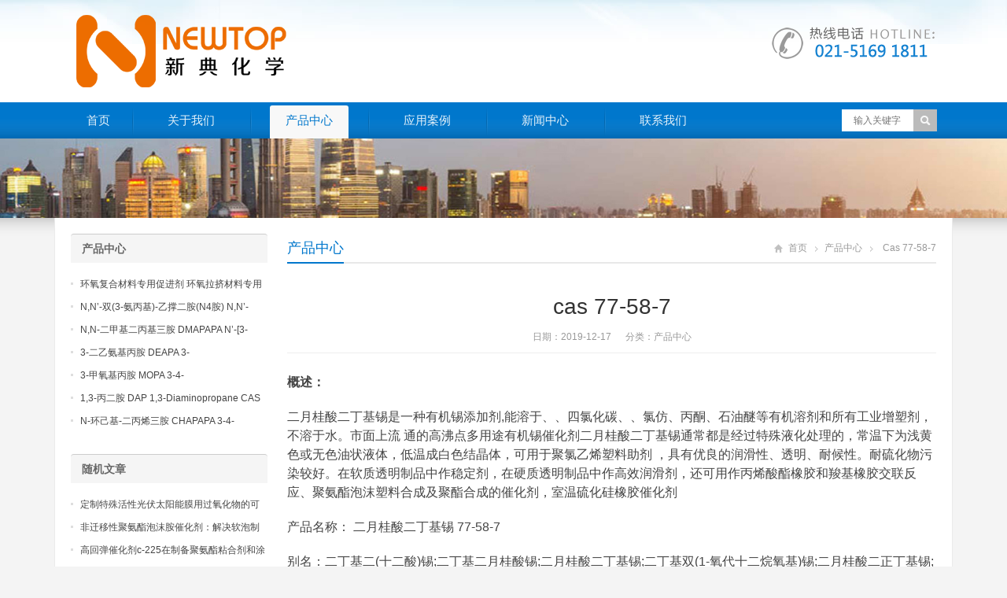

--- FILE ---
content_type: text/html; charset=UTF-8
request_url: https://www.rrchem.com/archives/1077
body_size: 13347
content:
<!DOCTYPE html>
<html lang="zh-CN">
<head>
	<meta name="baidu-site-verification" content="OCkgtPCgzb" />
<meta charset="UTF-8" />
<meta name="viewport" content="width=device-width,initial-scale=1.0">
<title>cas 77-58-7  -  新典化学材料(上海)有限公司</title>
<meta name="keywords" content="CAS 77-58-7" />
<meta name="description" content="概述：
二月桂酸二丁基锡是一种有机锡添加剂,能溶于、、四氯化碳、、氯仿、丙酮、石油醚等有机溶剂和所有工业增塑剂，不溶于水。市面上流 通的高沸点多用途有机锡催化剂二月桂酸二丁基锡通常都是经过特殊液化处理的，常温下为浅黄色或无色油状液体，低温成白色结晶体，可用于聚..." />
<link rel="shortcut icon" href="https://www.rrchem.com/wp-content/themes/WPGroup/favicon.ico" />
<link rel="alternate" type="application/rss+xml" title="新典化学材料(上海)有限公司 RSS Feed" href="https://www.rrchem.com/feed" />
<link rel="pingback" href="https://www.rrchem.com/xmlrpc.php" />
<link rel="stylesheet" href="https://www.rrchem.com/wp-content/themes/WPGroup/style.css" type="text/css" media="screen" />
<script type="text/javascript" src="https://www.rrchem.com/wp-content/themes/WPGroup/js/jquery-1.8.2.min.js"></script>
<script type="text/javascript" src="https://www.rrchem.com/wp-content/themes/WPGroup/js/jquery.bxslider.min.js"></script>
<script type="text/javascript" src="https://www.rrchem.com/wp-content/themes/WPGroup/js/cloud-zoom.1.0.2.min.js"></script>
<script type="text/javascript" src="https://www.rrchem.com/wp-content/themes/WPGroup/js/accordion.js"></script>
<script type="text/javascript" src="https://www.rrchem.com/wp-content/themes/WPGroup/js/wpyou.js"></script>
<script type="text/javascript" src="https://www.rrchem.com/wp-content/themes/WPGroup/js/wow.min.js"></script>
<script type="text/javascript">new WOW().init();</script>
<!--[if lt IE 9]>
<script type="text/javascript" src="https://www.rrchem.com/wp-content/themes/WPGroup/js/respond.js"></script>
<script type="text/javascript" src="https://www.rrchem.com/wp-content/themes/WPGroup/js/html5.js"></script>
<![endif]-->
<meta name='robots' content='max-image-preview:large' />
<script type="text/javascript">
window._wpemojiSettings = {"baseUrl":"https:\/\/s.w.org\/images\/core\/emoji\/14.0.0\/72x72\/","ext":".png","svgUrl":"https:\/\/s.w.org\/images\/core\/emoji\/14.0.0\/svg\/","svgExt":".svg","source":{"concatemoji":"https:\/\/www.rrchem.com\/wp-includes\/js\/wp-emoji-release.min.js?ver=6.1.1"}};
/*! This file is auto-generated */
!function(e,a,t){var n,r,o,i=a.createElement("canvas"),p=i.getContext&&i.getContext("2d");function s(e,t){var a=String.fromCharCode,e=(p.clearRect(0,0,i.width,i.height),p.fillText(a.apply(this,e),0,0),i.toDataURL());return p.clearRect(0,0,i.width,i.height),p.fillText(a.apply(this,t),0,0),e===i.toDataURL()}function c(e){var t=a.createElement("script");t.src=e,t.defer=t.type="text/javascript",a.getElementsByTagName("head")[0].appendChild(t)}for(o=Array("flag","emoji"),t.supports={everything:!0,everythingExceptFlag:!0},r=0;r<o.length;r++)t.supports[o[r]]=function(e){if(p&&p.fillText)switch(p.textBaseline="top",p.font="600 32px Arial",e){case"flag":return s([127987,65039,8205,9895,65039],[127987,65039,8203,9895,65039])?!1:!s([55356,56826,55356,56819],[55356,56826,8203,55356,56819])&&!s([55356,57332,56128,56423,56128,56418,56128,56421,56128,56430,56128,56423,56128,56447],[55356,57332,8203,56128,56423,8203,56128,56418,8203,56128,56421,8203,56128,56430,8203,56128,56423,8203,56128,56447]);case"emoji":return!s([129777,127995,8205,129778,127999],[129777,127995,8203,129778,127999])}return!1}(o[r]),t.supports.everything=t.supports.everything&&t.supports[o[r]],"flag"!==o[r]&&(t.supports.everythingExceptFlag=t.supports.everythingExceptFlag&&t.supports[o[r]]);t.supports.everythingExceptFlag=t.supports.everythingExceptFlag&&!t.supports.flag,t.DOMReady=!1,t.readyCallback=function(){t.DOMReady=!0},t.supports.everything||(n=function(){t.readyCallback()},a.addEventListener?(a.addEventListener("DOMContentLoaded",n,!1),e.addEventListener("load",n,!1)):(e.attachEvent("onload",n),a.attachEvent("onreadystatechange",function(){"complete"===a.readyState&&t.readyCallback()})),(e=t.source||{}).concatemoji?c(e.concatemoji):e.wpemoji&&e.twemoji&&(c(e.twemoji),c(e.wpemoji)))}(window,document,window._wpemojiSettings);
</script>
<style type="text/css">
img.wp-smiley,
img.emoji {
	display: inline !important;
	border: none !important;
	box-shadow: none !important;
	height: 1em !important;
	width: 1em !important;
	margin: 0 0.07em !important;
	vertical-align: -0.1em !important;
	background: none !important;
	padding: 0 !important;
}
</style>
	<link rel='stylesheet' id='wp-block-library-css' href='https://www.rrchem.com/wp-includes/css/dist/block-library/style.min.css?ver=6.1.1' type='text/css' media='all' />
<link rel='stylesheet' id='classic-theme-styles-css' href='https://www.rrchem.com/wp-includes/css/classic-themes.min.css?ver=1' type='text/css' media='all' />
<style id='global-styles-inline-css' type='text/css'>
body{--wp--preset--color--black: #000000;--wp--preset--color--cyan-bluish-gray: #abb8c3;--wp--preset--color--white: #ffffff;--wp--preset--color--pale-pink: #f78da7;--wp--preset--color--vivid-red: #cf2e2e;--wp--preset--color--luminous-vivid-orange: #ff6900;--wp--preset--color--luminous-vivid-amber: #fcb900;--wp--preset--color--light-green-cyan: #7bdcb5;--wp--preset--color--vivid-green-cyan: #00d084;--wp--preset--color--pale-cyan-blue: #8ed1fc;--wp--preset--color--vivid-cyan-blue: #0693e3;--wp--preset--color--vivid-purple: #9b51e0;--wp--preset--gradient--vivid-cyan-blue-to-vivid-purple: linear-gradient(135deg,rgba(6,147,227,1) 0%,rgb(155,81,224) 100%);--wp--preset--gradient--light-green-cyan-to-vivid-green-cyan: linear-gradient(135deg,rgb(122,220,180) 0%,rgb(0,208,130) 100%);--wp--preset--gradient--luminous-vivid-amber-to-luminous-vivid-orange: linear-gradient(135deg,rgba(252,185,0,1) 0%,rgba(255,105,0,1) 100%);--wp--preset--gradient--luminous-vivid-orange-to-vivid-red: linear-gradient(135deg,rgba(255,105,0,1) 0%,rgb(207,46,46) 100%);--wp--preset--gradient--very-light-gray-to-cyan-bluish-gray: linear-gradient(135deg,rgb(238,238,238) 0%,rgb(169,184,195) 100%);--wp--preset--gradient--cool-to-warm-spectrum: linear-gradient(135deg,rgb(74,234,220) 0%,rgb(151,120,209) 20%,rgb(207,42,186) 40%,rgb(238,44,130) 60%,rgb(251,105,98) 80%,rgb(254,248,76) 100%);--wp--preset--gradient--blush-light-purple: linear-gradient(135deg,rgb(255,206,236) 0%,rgb(152,150,240) 100%);--wp--preset--gradient--blush-bordeaux: linear-gradient(135deg,rgb(254,205,165) 0%,rgb(254,45,45) 50%,rgb(107,0,62) 100%);--wp--preset--gradient--luminous-dusk: linear-gradient(135deg,rgb(255,203,112) 0%,rgb(199,81,192) 50%,rgb(65,88,208) 100%);--wp--preset--gradient--pale-ocean: linear-gradient(135deg,rgb(255,245,203) 0%,rgb(182,227,212) 50%,rgb(51,167,181) 100%);--wp--preset--gradient--electric-grass: linear-gradient(135deg,rgb(202,248,128) 0%,rgb(113,206,126) 100%);--wp--preset--gradient--midnight: linear-gradient(135deg,rgb(2,3,129) 0%,rgb(40,116,252) 100%);--wp--preset--duotone--dark-grayscale: url('#wp-duotone-dark-grayscale');--wp--preset--duotone--grayscale: url('#wp-duotone-grayscale');--wp--preset--duotone--purple-yellow: url('#wp-duotone-purple-yellow');--wp--preset--duotone--blue-red: url('#wp-duotone-blue-red');--wp--preset--duotone--midnight: url('#wp-duotone-midnight');--wp--preset--duotone--magenta-yellow: url('#wp-duotone-magenta-yellow');--wp--preset--duotone--purple-green: url('#wp-duotone-purple-green');--wp--preset--duotone--blue-orange: url('#wp-duotone-blue-orange');--wp--preset--font-size--small: 13px;--wp--preset--font-size--medium: 20px;--wp--preset--font-size--large: 36px;--wp--preset--font-size--x-large: 42px;--wp--preset--spacing--20: 0.44rem;--wp--preset--spacing--30: 0.67rem;--wp--preset--spacing--40: 1rem;--wp--preset--spacing--50: 1.5rem;--wp--preset--spacing--60: 2.25rem;--wp--preset--spacing--70: 3.38rem;--wp--preset--spacing--80: 5.06rem;}:where(.is-layout-flex){gap: 0.5em;}body .is-layout-flow > .alignleft{float: left;margin-inline-start: 0;margin-inline-end: 2em;}body .is-layout-flow > .alignright{float: right;margin-inline-start: 2em;margin-inline-end: 0;}body .is-layout-flow > .aligncenter{margin-left: auto !important;margin-right: auto !important;}body .is-layout-constrained > .alignleft{float: left;margin-inline-start: 0;margin-inline-end: 2em;}body .is-layout-constrained > .alignright{float: right;margin-inline-start: 2em;margin-inline-end: 0;}body .is-layout-constrained > .aligncenter{margin-left: auto !important;margin-right: auto !important;}body .is-layout-constrained > :where(:not(.alignleft):not(.alignright):not(.alignfull)){max-width: var(--wp--style--global--content-size);margin-left: auto !important;margin-right: auto !important;}body .is-layout-constrained > .alignwide{max-width: var(--wp--style--global--wide-size);}body .is-layout-flex{display: flex;}body .is-layout-flex{flex-wrap: wrap;align-items: center;}body .is-layout-flex > *{margin: 0;}:where(.wp-block-columns.is-layout-flex){gap: 2em;}.has-black-color{color: var(--wp--preset--color--black) !important;}.has-cyan-bluish-gray-color{color: var(--wp--preset--color--cyan-bluish-gray) !important;}.has-white-color{color: var(--wp--preset--color--white) !important;}.has-pale-pink-color{color: var(--wp--preset--color--pale-pink) !important;}.has-vivid-red-color{color: var(--wp--preset--color--vivid-red) !important;}.has-luminous-vivid-orange-color{color: var(--wp--preset--color--luminous-vivid-orange) !important;}.has-luminous-vivid-amber-color{color: var(--wp--preset--color--luminous-vivid-amber) !important;}.has-light-green-cyan-color{color: var(--wp--preset--color--light-green-cyan) !important;}.has-vivid-green-cyan-color{color: var(--wp--preset--color--vivid-green-cyan) !important;}.has-pale-cyan-blue-color{color: var(--wp--preset--color--pale-cyan-blue) !important;}.has-vivid-cyan-blue-color{color: var(--wp--preset--color--vivid-cyan-blue) !important;}.has-vivid-purple-color{color: var(--wp--preset--color--vivid-purple) !important;}.has-black-background-color{background-color: var(--wp--preset--color--black) !important;}.has-cyan-bluish-gray-background-color{background-color: var(--wp--preset--color--cyan-bluish-gray) !important;}.has-white-background-color{background-color: var(--wp--preset--color--white) !important;}.has-pale-pink-background-color{background-color: var(--wp--preset--color--pale-pink) !important;}.has-vivid-red-background-color{background-color: var(--wp--preset--color--vivid-red) !important;}.has-luminous-vivid-orange-background-color{background-color: var(--wp--preset--color--luminous-vivid-orange) !important;}.has-luminous-vivid-amber-background-color{background-color: var(--wp--preset--color--luminous-vivid-amber) !important;}.has-light-green-cyan-background-color{background-color: var(--wp--preset--color--light-green-cyan) !important;}.has-vivid-green-cyan-background-color{background-color: var(--wp--preset--color--vivid-green-cyan) !important;}.has-pale-cyan-blue-background-color{background-color: var(--wp--preset--color--pale-cyan-blue) !important;}.has-vivid-cyan-blue-background-color{background-color: var(--wp--preset--color--vivid-cyan-blue) !important;}.has-vivid-purple-background-color{background-color: var(--wp--preset--color--vivid-purple) !important;}.has-black-border-color{border-color: var(--wp--preset--color--black) !important;}.has-cyan-bluish-gray-border-color{border-color: var(--wp--preset--color--cyan-bluish-gray) !important;}.has-white-border-color{border-color: var(--wp--preset--color--white) !important;}.has-pale-pink-border-color{border-color: var(--wp--preset--color--pale-pink) !important;}.has-vivid-red-border-color{border-color: var(--wp--preset--color--vivid-red) !important;}.has-luminous-vivid-orange-border-color{border-color: var(--wp--preset--color--luminous-vivid-orange) !important;}.has-luminous-vivid-amber-border-color{border-color: var(--wp--preset--color--luminous-vivid-amber) !important;}.has-light-green-cyan-border-color{border-color: var(--wp--preset--color--light-green-cyan) !important;}.has-vivid-green-cyan-border-color{border-color: var(--wp--preset--color--vivid-green-cyan) !important;}.has-pale-cyan-blue-border-color{border-color: var(--wp--preset--color--pale-cyan-blue) !important;}.has-vivid-cyan-blue-border-color{border-color: var(--wp--preset--color--vivid-cyan-blue) !important;}.has-vivid-purple-border-color{border-color: var(--wp--preset--color--vivid-purple) !important;}.has-vivid-cyan-blue-to-vivid-purple-gradient-background{background: var(--wp--preset--gradient--vivid-cyan-blue-to-vivid-purple) !important;}.has-light-green-cyan-to-vivid-green-cyan-gradient-background{background: var(--wp--preset--gradient--light-green-cyan-to-vivid-green-cyan) !important;}.has-luminous-vivid-amber-to-luminous-vivid-orange-gradient-background{background: var(--wp--preset--gradient--luminous-vivid-amber-to-luminous-vivid-orange) !important;}.has-luminous-vivid-orange-to-vivid-red-gradient-background{background: var(--wp--preset--gradient--luminous-vivid-orange-to-vivid-red) !important;}.has-very-light-gray-to-cyan-bluish-gray-gradient-background{background: var(--wp--preset--gradient--very-light-gray-to-cyan-bluish-gray) !important;}.has-cool-to-warm-spectrum-gradient-background{background: var(--wp--preset--gradient--cool-to-warm-spectrum) !important;}.has-blush-light-purple-gradient-background{background: var(--wp--preset--gradient--blush-light-purple) !important;}.has-blush-bordeaux-gradient-background{background: var(--wp--preset--gradient--blush-bordeaux) !important;}.has-luminous-dusk-gradient-background{background: var(--wp--preset--gradient--luminous-dusk) !important;}.has-pale-ocean-gradient-background{background: var(--wp--preset--gradient--pale-ocean) !important;}.has-electric-grass-gradient-background{background: var(--wp--preset--gradient--electric-grass) !important;}.has-midnight-gradient-background{background: var(--wp--preset--gradient--midnight) !important;}.has-small-font-size{font-size: var(--wp--preset--font-size--small) !important;}.has-medium-font-size{font-size: var(--wp--preset--font-size--medium) !important;}.has-large-font-size{font-size: var(--wp--preset--font-size--large) !important;}.has-x-large-font-size{font-size: var(--wp--preset--font-size--x-large) !important;}
.wp-block-navigation a:where(:not(.wp-element-button)){color: inherit;}
:where(.wp-block-columns.is-layout-flex){gap: 2em;}
.wp-block-pullquote{font-size: 1.5em;line-height: 1.6;}
</style>
<link rel='stylesheet' id='plyr-css-css' href='https://www.rrchem.com/wp-content/plugins/easy-video-player/lib/plyr.css?ver=6.1.1' type='text/css' media='all' />
<script type='text/javascript' src='https://www.rrchem.com/wp-content/plugins/easy-video-player/lib/plyr.min.js?ver=6.1.1' id='plyr-js-js'></script>
<link rel="https://api.w.org/" href="https://www.rrchem.com/wp-json/" /><link rel="alternate" type="application/json" href="https://www.rrchem.com/wp-json/wp/v2/posts/1077" /><link rel="EditURI" type="application/rsd+xml" title="RSD" href="https://www.rrchem.com/xmlrpc.php?rsd" />
<link rel="wlwmanifest" type="application/wlwmanifest+xml" href="https://www.rrchem.com/wp-includes/wlwmanifest.xml" />
<meta name="generator" content="WordPress 6.1.1" />
<link rel="canonical" href="https://www.rrchem.com/archives/1077" />
<link rel='shortlink' href='https://www.rrchem.com/?p=1077' />
<link rel="alternate" type="application/json+oembed" href="https://www.rrchem.com/wp-json/oembed/1.0/embed?url=https%3A%2F%2Fwww.rrchem.com%2Farchives%2F1077" />
<link rel="alternate" type="text/xml+oembed" href="https://www.rrchem.com/wp-json/oembed/1.0/embed?url=https%3A%2F%2Fwww.rrchem.com%2Farchives%2F1077&#038;format=xml" />
</head>
<body class="custom-background">
<!-- Header begin -->
<header class="header"><div class="inner">
    <!-- Logo begin -->
	        <div class="logo fadeInLeft wow"><a href="https://www.rrchem.com/" rel="首页"><img src="https://www.rrchem.com/wp-content/themes/WPGroup/images/logo.png" alt="新典化学材料(上海)有限公司"></a></div>
            	<div class="rtbox"><img src="https://www.rrchem.com/wp-content/themes/WPGroup/images/hotline.gif" alt="热线电话"></div>
        <div id="mobile-nav">
        <a id="mobile-so"><i class="up-arrow"></i></a>
        <a id="mobile-menu"><i class="up-arrow"></i></a>
    </div>
</div>
</header>
<!-- Header end -->
<!-- MainMenu begin -->
<div class="nav-box"><div class="nav-container"><div class="inner navbar">
    <nav class="inner main-menu">
    	<ul id="menu-menu-1" class="navi"><li id="menu-item-10" class="menu-item menu-item-type-custom menu-item-object-custom menu-item-home menu-item-10"><a href="http://www.rrchem.com/">首页</a></li>
<li id="menu-item-11" class="menu-item menu-item-type-post_type menu-item-object-page menu-item-11"><a href="https://www.rrchem.com/about">关于我们</a></li>
<li id="menu-item-15" class="menu-item menu-item-type-taxonomy menu-item-object-category current-post-ancestor current-menu-parent current-post-parent menu-item-15"><a href="https://www.rrchem.com/archives/category/product">产品中心</a></li>
<li id="menu-item-13" class="menu-item menu-item-type-taxonomy menu-item-object-category menu-item-13"><a href="https://www.rrchem.com/archives/category/yingyong">应用案例</a></li>
<li id="menu-item-14" class="menu-item menu-item-type-taxonomy menu-item-object-category menu-item-14"><a href="https://www.rrchem.com/archives/category/news">新闻中心</a></li>
<li id="menu-item-12" class="menu-item menu-item-type-post_type menu-item-object-page menu-item-12"><a href="https://www.rrchem.com/contact">联系我们</a></li>
</ul>    </nav>
    <div class="toggle-search">
        <a class="btn-search"></a>
        <div class="search-box">
        <form method="get" id="searchform" action="https://www.rrchem.com/">
           <input type="text" placeholder="输入关键字" name="s" id="ls" class="searchInput" x-webkit-speech />
           <input type="submit" id="searchsubmit" title="搜索" value="搜索"/>
        </form>
        </div>
    </div>
</div></div></div>
<!-- MainMenu end -->
<!-- Banner begin -->
<div class="banner">
    		<img src="https://www.rrchem.com/wp-content/themes/WPGroup/images/default-banner.jpg" alt="产品中心" />
		</div><div class="banner-shadow"></div><!-- Banner end -->
<!-- Container begin -->
<div class="inner container">    <!-- Content Begin-->
    <div class="column-fluid"><div class="content">
        <!-- CurrentPage begin -->
        <div class="cur-title">
<b>
	<a href="https://www.rrchem.com/archives/category/product" rel="category tag">产品中心</a></b>
<div class="breadcrumb"><a id="hp" href="https://www.rrchem.com">首页</a> <i>&nbsp;</i><a href="https://www.rrchem.com/archives/category/product">产品中心</a> <i>&nbsp;</i><span class="current">cas 77-58-7</span></div>
</div>        <!-- CurrentPage end -->
        <!-- Post begin -->
		                        <article class="post">
                <h1 class="post-title">cas 77-58-7</h1>
                <p class="postmeta">
                    日期：2019-12-17 &nbsp;&nbsp;&nbsp;&nbsp; 分类：<a href="https://www.rrchem.com/archives/category/product" rel="category tag">产品中心</a>                 </p>
                <div class="entry">
					<p><span style="font-size: 12pt;"><strong><b>概述：</b></strong></span></p>
<p><span style="font-size: 12pt;">二月桂酸二丁基锡是一种有机锡添加剂,能溶于、、四氯化碳、、氯仿、丙酮、石油醚等有机溶剂和所有工业增塑剂，不溶于水。市面上流 通的高沸点多用途有机锡催化剂二月桂酸二丁基锡通常都是经过特殊液化处理的，常温下为浅黄色或无色油状液体，低温成白色结晶体，可用于聚氯乙烯塑料助剂 ，具有优良的润滑性、透明、耐候性。耐硫化物污染较好。在软质透明制品中作稳定剂，在硬质透明制品中作高效润滑剂，还可用作丙烯酸酯橡胶和羧基橡胶交联反应、聚氨酯泡沫塑料合成及聚酯合成的催化剂，室温硫化硅橡胶催化剂</span></p>
<p><span style="font-size: 12pt;">产品名称： 二月桂酸二丁基锡 77-58-7</span></p>
<p><span style="font-size: 12pt;">别名：二丁基二(十二酸)锡;二丁基二月桂酸锡;二月桂酸二丁基锡;二丁基双(1-氧代十二烷氧基)锡;二月桂酸二正丁基锡;月桂酸二丁基锡;二(十二酸)二丁基锡;二丁锡</span></p>
<p><span style="font-size: 12pt;">英文名称： dibutyltin dilaurate</span></p>
<p><span style="font-size: 12pt;">产品代号： dbtdl</span></p>
<table>
<tbody>
<tr>
<td width="90"><span style="font-size: 12pt;"><strong><b>中文名</b></strong></span></td>
<td width="277"><span style="font-size: 12pt;">二月桂酸二丁基锡</span></td>
</tr>
<tr>
<td width="90"><span style="font-size: 12pt;"><strong><b>cas</b></strong><strong><b>号</b></strong></span></td>
<td width="277"><span style="font-size: 12pt;"> 77-58-7</span></td>
</tr>
<tr>
<td width="90"><span style="font-size: 12pt;"><strong><b>分子式</b></strong></span></td>
<td width="277"><span style="font-size: 12pt;"> c32h64o4sn</span></td>
</tr>
<tr>
<td width="90"><span style="font-size: 12pt;"><strong><b>线性分子式</b></strong></span></td>
<td width="277"><span style="font-size: 12pt;">(ch3ch2ch2ch2)2sn[oco(ch2)10ch3]2</span></td>
</tr>
<tr>
<td width="90"><span style="font-size: 12pt;"><strong><b>分子量：</b></strong><strong><b> </b></strong></span></td>
<td width="277"><span style="font-size: 12pt;">631.57</span></td>
</tr>
<tr>
<td width="90"><span style="font-size: 12pt;"><strong><b>mdl</b></strong><strong><b>号：</b></strong><strong><b> </b></strong></span></td>
<td width="277"><span style="font-size: 12pt;">mfcd00008963</span></td>
</tr>
<tr>
<td width="90"><span style="font-size: 12pt;"><strong><b>beilstein</b></strong><strong><b>号</b></strong></span></td>
<td width="277"><span style="font-size: 12pt;">4156980</span></td>
</tr>
<tr>
<td width="90"><span style="font-size: 12pt;"><strong><b>ec</b></strong><strong><b>号：</b></strong><strong><b> </b></strong></span></td>
<td width="277"><span style="font-size: 12pt;">201-039-8</span></td>
</tr>
<tr>
<td width="90"><span style="font-size: 12pt;"><strong><b>联合国编号</b></strong></span></td>
<td width="277"><span style="font-size: 12pt;">2922</span></td>
</tr>
</tbody>
</table>
<p><img decoding="async" class="attachment-266x266 size-266x266" src="http://www.newtopchem.cn/wp-content/uploads/2019/12/75-300x300.jpg" sizes="(max-width: 266px) 100vw, 266px" srcset="http://www.newtopchem.cn/wp-content/uploads/2019/12/75-300x300.jpg 300w, http://www.newtopchem.cn/wp-content/uploads/2019/12/75-150x150.jpg 150w, http://www.newtopchem.cn/wp-content/uploads/2019/12/75.jpg 450w" alt="二月桂酸二丁基锡" width="266" height="266" /></p>
<p><span style="font-size: 12pt;">1.英文名称:dibutyltin dilaurate（dbtdl）</span></p>
<p><span style="font-size: 12pt;">2.cas 号码:77-58-7</span></p>
<p><span style="font-size: 12pt;">3.分子式:c32h64o4sn</span></p>
<p><img decoding="async" loading="lazy" class="alignnone size-full wp-image-1073" src="http://www.newtopchem.cn/wp-content/uploads/2019/12/75-2.jpg" alt="" width="646" height="201" srcset="https://www.rrchem.com/wp-content/uploads/2019/12/75-2.jpg 646w, https://www.rrchem.com/wp-content/uploads/2019/12/75-2-300x93.jpg 300w" sizes="(max-width: 646px) 100vw, 646px" /></p>
<p><span style="font-size: 12pt;"><strong><b>用途：</b></strong></span></p>
<p><span style="font-size: 12pt;">浅黄色或无色液体，低温成白色结晶体</span></p>
<p><span style="font-size: 12pt;">1) pvc制品的稳定剂和润滑剂。软质透明制品或半软质制品，与硬脂酸钡、硬脂酸镉等金属皂或环氧化合物并用具有良好的润滑性、透明性、耐候性、与增塑剂的相容性，不喷霜，无硫化污染，对热合性和印刷性无不良影响。如：软膜、软片、塑料鞋、软管及pvc输送带等。在硬质制品中可作为与马来酸有机锡或硫醇系有机锡并用，改善树脂料的流动性。</span></p>
<p><span style="font-size: 12pt;">2) 在聚氨酯泡沫塑料、硅橡胶合成材料用作催化剂和发泡活化剂。</span></p>
<p><span style="font-size: 12pt;">3) 各种胶粘剂中用作合成催化剂。</span></p>
<p>&nbsp;</p>
<p><span style="font-size: 12pt;"><strong><b>存储：</b></strong></span></p>
<p><span style="font-size: 12pt;">常温，避光，通风干燥处，密封保存</span></p>
<p>&nbsp;</p>
<p><span style="font-size: 12pt;"><strong><b>运</b></strong><strong><b>输：</b></strong></span></p>
<p><span style="font-size: 12pt;">存放在密封容器内，并放在阴凉，干燥处。储存的地方必须上锁，钥匙必须交给技术专家和他们的助手保管。储存的地方必须远离氧化剂，远离水源。</span></p>
<p><span style="font-size: 12pt;">通用塑料及喷塑铁桶或玻璃容器包装，按普通化学品管理规定运输。</span></p>
<p>&nbsp;</p>
<p><span style="font-size: 12pt;"><strong><b>包装：</b></strong></span></p>
<p><span style="font-size: 12pt;">包装：宜用玻璃容器、塑料容器、耐氯腐蚀的金属器皿盛装，密封保存。储存在阴凉、干燥的地方，保持容器密封，避免与氧化物接触。不要吸入粉尘， 避免皮肤和黏膜接触。工作场所禁止吸烟、进食和饮水。工作后，淋浴更衣。单独存放被污染的衣服，洗后再用。保持良好的卫生习惯。</span></p>
					                </div>
        		<!-- Share begin -->
                <div class="meta-btm">
                    标签：<a href="https://www.rrchem.com/archives/tag/cas-77-58-7" rel="tag">CAS 77-58-7</a>                    <div class="share"><span>分享：</span>
    <div class="bdsharebuttonbox"><a href="#" class="bds_tsina" data-cmd="tsina" title="分享到新浪微博"></a><a href="#" class="bds_weixin" data-cmd="weixin" title="分享到微信"></a><a href="#" class="bds_qzone" data-cmd="qzone" title="分享到QQ空间"></a><a href="#" class="bds_renren" data-cmd="renren" title="分享到人人网"></a><a href="#" class="bds_sqq" data-cmd="sqq" title="分享到QQ好友"></a><a href="#" class="bds_bdhome" data-cmd="bdhome" title="分享到百度新首页"></a><a href="#" class="bds_fbook" data-cmd="fbook" title="分享到Facebook"></a><a href="#" class="bds_twi" data-cmd="twi" title="分享到Twitter"></a><a href="#" class="bds_linkedin" data-cmd="linkedin" title="分享到linkedin"></a></div>
<script>window._bd_share_config={"common":{"bdSnsKey":{},"bdText":"","bdMini":"2","bdMiniList":false,"bdPic":"","bdStyle":"0","bdSize":"16"},"share":{}};with(document)0[(getElementsByTagName('head')[0]||body).appendChild(createElement('script')).src='http://bdimg.share.baidu.com/static/api/js/share.js?v=89860593.js?cdnversion='+~(-new Date()/36e5)];</script>
</div>                </div>
                <!-- Share end -->
                <div class="clearfix"></div>
                <!-- PostPrevNext begin -->
                <div class="post-prev-next">
					<strong>上一篇</strong>： <a href="https://www.rrchem.com/archives/1071" rel="prev">二月桂酸二丁基锡</a><br />
					<strong>下一篇</strong>： <a href="https://www.rrchem.com/archives/1080" rel="next">二丁基二月桂酸锡</a>                </div>
                <!-- PostPrevNext end -->
                <!-- Related begin -->
                <div class="related">
				<h2><b>相关文章</b></h2>
                	<ul class="post-list">
                        <li><a href="https://www.rrchem.com/archives/4271">cas 77-58-7</a></li>
                                    <li><a href="https://www.rrchem.com/archives/3985">cas 77-58-7</a></li>
                                    <li><a href="https://www.rrchem.com/archives/3579">cas 77-58-7</a></li>
                                    <li><a href="https://www.rrchem.com/archives/3102">cas 77-58-7</a></li>
                    </ul>
                </div>
                <!-- Related end -->
            </article>
                            <!-- Post end -->
    </div></div>
    <!-- Content end-->
    <!-- Sidebar Begin-->
    <aside class="sidebar">
    <!-- Widgets begin -->
    <ul>
    	        	                    	<li id="specialcatposts-5" class="widget wpyou_widget_SpecialCatPosts">	<h3><a href="https://www.rrchem.com/archives/category/product" title="产品中心">产品中心</a></h3>
    <ul>
		            <li><a href="https://www.rrchem.com/archives/24086" title="环氧复合材料专用促进剂 环氧拉挤材料专用促进剂 NT EP 120">环氧复合材料专用促进剂 环氧拉挤材料专用促进剂 NT EP 120</a></li>
                     <li><a href="https://www.rrchem.com/archives/24084" title="N,N&#8217;-双(3-氨丙基)-乙撑二胺(N4胺) N,N&#8217;-Bis(3-aminopropyl)-ethylenediamine CAS No10563-26-5">N,N&#8217;-双(3-氨丙基)-乙撑二胺(N4胺) N,N&#8217;-Bis(3-aminopropyl)-ethylenediamine CAS No10563-26-5</a></li>
                     <li><a href="https://www.rrchem.com/archives/24083" title="N,N-二甲基二丙基三胺 DMAPAPA N&#8217;-[3-(dimethylamino)propyllpropane-1,3-diamine CAS No10563-29-8">N,N-二甲基二丙基三胺 DMAPAPA N&#8217;-[3-(dimethylamino)propyllpropane-1,3-diamine CAS No10563-29-8</a></li>
                     <li><a href="https://www.rrchem.com/archives/24082" title="3-二乙氨基丙胺 DEAPA 3-(Diethylamino)propylamine CAS No 104-78-9">3-二乙氨基丙胺 DEAPA 3-(Diethylamino)propylamine CAS No 104-78-9</a></li>
                     <li><a href="https://www.rrchem.com/archives/24081" title="3-甲氧基丙胺 MOPA 3-4-Methoxypropylamine CAS No 5332-73-0">3-甲氧基丙胺 MOPA 3-4-Methoxypropylamine CAS No 5332-73-0</a></li>
                     <li><a href="https://www.rrchem.com/archives/24080" title="1,3-丙二胺 DAP 1,3-Diaminopropane CAS No 109-76-2">1,3-丙二胺 DAP 1,3-Diaminopropane CAS No 109-76-2</a></li>
                     <li><a href="https://www.rrchem.com/archives/24079" title="N-环己基-二丙烯三胺 CHAPAPA 3-4-Methoxypropylamine CAS No:5332-73-0">N-环己基-二丙烯三胺 CHAPAPA 3-4-Methoxypropylamine CAS No:5332-73-0</a></li>
             </ul> 
</li>
<li id="randomposts-2" class="widget wpyou_widget_RandomPosts"><h3><span>随机文章</span></h3>    <ul>
		            <li><a href="https://www.rrchem.com/archives/10811" title="定制特殊活性光伏太阳能膜用过氧化物的可行性">定制特殊活性光伏太阳能膜用过氧化物的可行性</a></li>
                     <li><a href="https://www.rrchem.com/archives/16523" title="非迁移性聚氨酯泡沫胺催化剂：解决软泡制品长期使用中的雾化和表面污染问题。">非迁移性聚氨酯泡沫胺催化剂：解决软泡制品长期使用中的雾化和表面污染问题。</a></li>
                     <li><a href="https://www.rrchem.com/archives/20145" title="高回弹催化剂c-225在制备聚氨酯粘合剂和涂料中的应用研究">高回弹催化剂c-225在制备聚氨酯粘合剂和涂料中的应用研究</a></li>
                     <li><a href="https://www.rrchem.com/archives/6100" title="新一代海绵增硬剂为高速列车部件提供卓越保护：速度与安全并重的选择">新一代海绵增硬剂为高速列车部件提供卓越保护：速度与安全并重的选择</a></li>
                     <li><a href="https://www.rrchem.com/archives/16906" title="聚氨酯环保有机铋催化剂在聚氨酯软泡生产中的应用，旨在优化发泡和凝胶反应平衡。">聚氨酯环保有机铋催化剂在聚氨酯软泡生产中的应用，旨在优化发泡和凝胶反应平衡。</a></li>
                     <li><a href="https://www.rrchem.com/archives/19254" title="基于双(二甲氨基丙基)异丙醇胺的环保型水发泡聚氨酯体系研究">基于双(二甲氨基丙基)异丙醇胺的环保型水发泡聚氨酯体系研究</a></li>
                     <li><a href="https://www.rrchem.com/archives/10291" title="主抗氧剂1098在接触铜部件的聚酰胺制品中防铜害">主抗氧剂1098在接触铜部件的聚酰胺制品中防铜害</a></li>
             </ul> 
</li>
<li id="text-3" class="widget widget_text"><h3><span>联系我们</span></h3>			<div class="textwidget"><p>电话: 021-5169 1811<br />
电话: 021-5169 1822<br />
传真: 021-5169 1833<br />
吴经理：183 0190 3156<br />
地址: 上海市宝山区</p>
</div>
		</li>
    </ul>
    <!-- Widgets end -->
</aside>
    <!-- Sidebar end-->
    <div class="clearfix"></div>
    <!-- FriendLink begin -->
                        <!-- FriendLink end -->
</div>
<!-- Container end -->
<!-- Footer begin -->
<footer class="footer">
	<!-- Footbar begin -->
    <div class="footbar"><div class="inner">
	<div id="specialcatposts-2" class="widget-column wpyou_widget_SpecialCatPosts">	<h3><a href="https://www.rrchem.com/archives/category/news" title="新闻中心">新闻中心</a></h3>
    <ul>
		            <li><a href="https://www.rrchem.com/archives/24512" title="高活性聚氨酯泡沫表皮增厚剂在增强异氰酸酯发泡层与模具表面附着力中的表现">高活性聚氨酯泡沫表皮增厚剂在增强异氰酸酯发泡层与模具表面附着力中的表现</a></li>
                     <li><a href="https://www.rrchem.com/archives/24511" title="评价聚氨酯泡沫表皮增厚剂对冷链物流车厢隔热层表面密实程度及防潮性的提升">评价聚氨酯泡沫表皮增厚剂对冷链物流车厢隔热层表面密实程度及防潮性的提升</a></li>
                     <li><a href="https://www.rrchem.com/archives/24510" title="聚氨酯泡沫表皮增厚剂在特种聚氨酯家具扶手生产中实现无模皮成型的高效方案">聚氨酯泡沫表皮增厚剂在特种聚氨酯家具扶手生产中实现无模皮成型的高效方案</a></li>
                     <li><a href="https://www.rrchem.com/archives/24509" title="研究聚氨酯泡沫表皮增厚剂在解决双组分自动浇注机生产时表皮发粘现象的作用">研究聚氨酯泡沫表皮增厚剂在解决双组分自动浇注机生产时表皮发粘现象的作用</a></li>
                     <li><a href="https://www.rrchem.com/archives/24508" title="采用聚氨酯泡沫表皮增厚剂可显著增强硬质聚氨酯泡沫表层的抗撞击及耐刮擦力">采用聚氨酯泡沫表皮增厚剂可显著增强硬质聚氨酯泡沫表层的抗撞击及耐刮擦力</a></li>
                     <li><a href="https://www.rrchem.com/archives/24507" title="聚氨酯泡沫表皮增厚剂在高端瑜伽滚筒及体育器材发泡中的表面纹理保持技术">聚氨酯泡沫表皮增厚剂在高端瑜伽滚筒及体育器材发泡中的表面纹理保持技术</a></li>
             </ul> 
</div><div id="specialcatposts-3" class="widget-column wpyou_widget_SpecialCatPosts">	<h3><a href="https://www.rrchem.com/archives/category/yingyong" title="产品应用">产品应用</a></h3>
    <ul>
		            <li><a href="https://www.rrchem.com/archives/4929" title="粘结力改善助剂nt add as3228.pdf">粘结力改善助剂nt add as3228.pdf</a></li>
                     <li><a href="https://www.rrchem.com/archives/1287" title="低游离度tdi三聚体的合成">低游离度tdi三聚体的合成</a></li>
                     <li><a href="https://www.rrchem.com/archives/209" title="二甲氨基乙氧基乙醇/1704-62-7/n,n-二甲基乙氨基乙二醇/dmaee">二甲氨基乙氧基乙醇/1704-62-7/n,n-二甲基乙氨基乙二醇/dmaee</a></li>
                     <li><a href="https://www.rrchem.com/archives/183" title="五甲基二乙烯三胺">五甲基二乙烯三胺</a></li>
                     <li><a href="https://www.rrchem.com/archives/177" title="二甲基苄胺">二甲基苄胺</a></li>
                     <li><a href="https://www.rrchem.com/archives/31" title="甲基单乙醇胺防护措施">甲基单乙醇胺防护措施</a></li>
             </ul> 
</div><div id="specialcatposts-4" class="widget-column wpyou_widget_SpecialCatPosts">	<h3><a href="https://www.rrchem.com/archives/category/news" title="新闻中心">新闻中心</a></h3>
    <ul>
		            <li><a href="https://www.rrchem.com/archives/24512" title="高活性聚氨酯泡沫表皮增厚剂在增强异氰酸酯发泡层与模具表面附着力中的表现">高活性聚氨酯泡沫表皮增厚剂在增强异氰酸酯发泡层与模具表面附着力中的表现</a></li>
                     <li><a href="https://www.rrchem.com/archives/24511" title="评价聚氨酯泡沫表皮增厚剂对冷链物流车厢隔热层表面密实程度及防潮性的提升">评价聚氨酯泡沫表皮增厚剂对冷链物流车厢隔热层表面密实程度及防潮性的提升</a></li>
                     <li><a href="https://www.rrchem.com/archives/24510" title="聚氨酯泡沫表皮增厚剂在特种聚氨酯家具扶手生产中实现无模皮成型的高效方案">聚氨酯泡沫表皮增厚剂在特种聚氨酯家具扶手生产中实现无模皮成型的高效方案</a></li>
                     <li><a href="https://www.rrchem.com/archives/24509" title="研究聚氨酯泡沫表皮增厚剂在解决双组分自动浇注机生产时表皮发粘现象的作用">研究聚氨酯泡沫表皮增厚剂在解决双组分自动浇注机生产时表皮发粘现象的作用</a></li>
                     <li><a href="https://www.rrchem.com/archives/24508" title="采用聚氨酯泡沫表皮增厚剂可显著增强硬质聚氨酯泡沫表层的抗撞击及耐刮擦力">采用聚氨酯泡沫表皮增厚剂可显著增强硬质聚氨酯泡沫表层的抗撞击及耐刮擦力</a></li>
                     <li><a href="https://www.rrchem.com/archives/24507" title="聚氨酯泡沫表皮增厚剂在高端瑜伽滚筒及体育器材发泡中的表面纹理保持技术">聚氨酯泡沫表皮增厚剂在高端瑜伽滚筒及体育器材发泡中的表面纹理保持技术</a></li>
             </ul> 
</div><div id="text-4" class="widget-column widget_text"><h3>联系我们</h3>			<div class="textwidget"><p>电话：021-5169 1811</p>
<p>电话：021-5169 1822</p>
<p>传真：021-5169 1833</p>
<p>邮箱：Hunter@newtopchem.com</p>
<p>吴经理：18301903156</p>
<p>地址：上海市宝山区淞兴西路258号</p>
</div>
		</div>    </div></div>
	<!-- Footbar end -->
    <!-- Copyright begin -->
    <div class="copyright"><div class="inner">
        <div id="cp">
        <div class="inner">
<div id="cp">
<p>CopyRight © 2026 新典化学材料(上海)有限公司-聚氨酯催化剂    沪(宝)应急管危经许[2022]200693(Y)      <a href="https://beian.miit.gov.cn/" target="_blank" rel="nofollow noopener">沪ICP备11038676号-62</a></p>
</div>
</div>
        </div>
        <div id="our-sns">
            <span></span>
                                                                                            </div>
    </div></div>
    <!-- Copyright end -->
</footer>
<!-- Footer end -->
<!--[if lte IE 6]>
<script type="text/javascript" src="https://www.rrchem.com/wp-content/themes/WPGroup/js/DD_belatedPNG.js"></script>
<script type="text/javascript">
	DD_belatedPNG.fix('.bx-wrapper .bx-prev,.bx-wrapper .bx-next,#btn-so,#search-box #searchform #searchsubmit,.banner-shadow,.row-scroll .bx-controls a');
</script>
<![endif]-->
<ul class="mobi-bar">
        <li class="mobi-map">
        <a href="/" target="_blank" rel="nofollow"><i>首页</i></a>
    </li>
            <li class="mobi-phone">
        <a href="tel:18301903156"><i>电话</i></a>
    </li>
            <li class="mobi-email">
    <a href="/archives/category/product"><i>产品</i></a>
    </li>
            <li class="mobi-chat">
    <a href="/contact"><i>联系</i></a>
    </li>
    </ul>
</body>
</html>